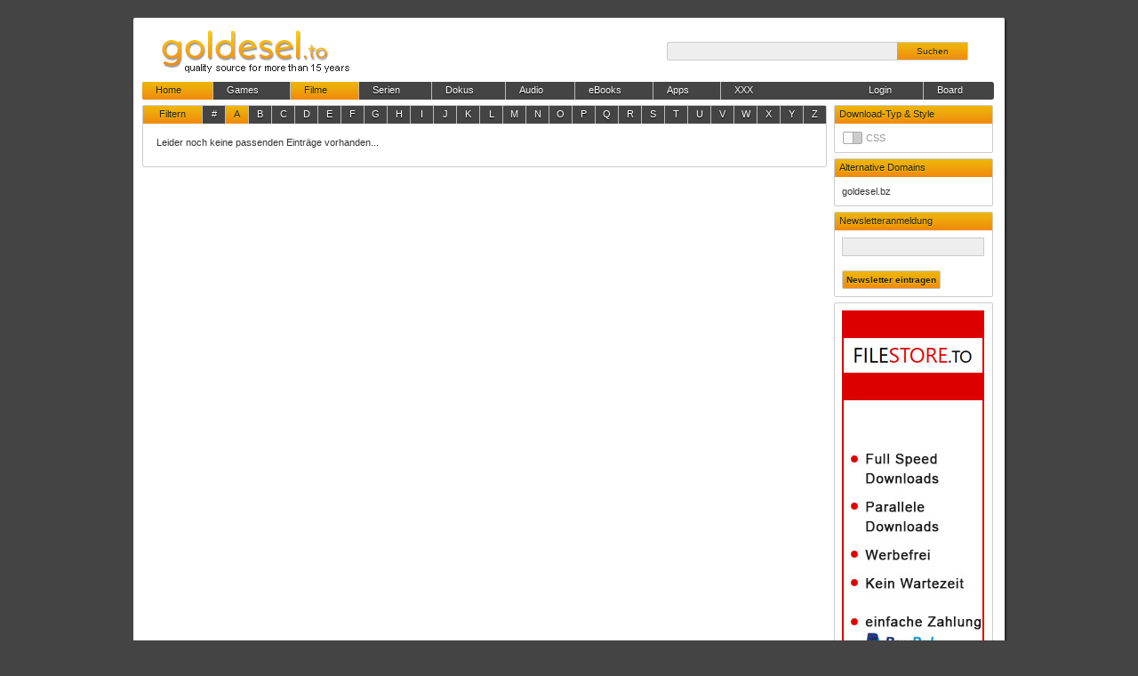

--- FILE ---
content_type: text/html; charset=UTF-8
request_url: https://goldesel.bz/filme/autor/bradley+fowler/filter/a
body_size: 2689
content:
<!DOCTYPE HTML><html xmlns="http://www.w3.org/1999/xhtml" dir="ltr" lang="de"><head><meta http-equiv="Content-Type" content="text/html; charset=utf-8"/><meta name="exoclick-site-verification" content="5f7bbf3c15af9ad5510fef84c39f65b6"><title>Filme </title><meta name="robots" content="index,follow" /><meta http-equiv="content-type" content="text/html; charset=utf-8" /><base href="https://goldesel.bz/" /><link rel="stylesheet" href="https://code.jquery.com/ui/1.10.3/themes/smoothness/jquery-ui.css" /><link href="css/gold.min.css?v=10" rel="stylesheet" type="text/css" media="all" /><link href="css/user.php?v=313837" rel="stylesheet" type="text/css" media="all" /><link href="https://fonts.googleapis.com/css?family=Open+Sans:400,500,600,700,700italic" rel="stylesheet" type="text/css"><link rel="SHORTCUT ICON" href="https://goldesel.bz/favicon.ico" type="image/x-icon" /><link rel="alternate" type="application/rss+xml" title="goldesel.to &raquo; all updates" href="https://goldesel.to/rss/updates.xml" /><link rel="alternate" type="application/rss+xml" title="goldesel.to &raquo; games" href="https://goldesel.to/rss/game.xml" /><link rel="alternate" type="application/rss+xml" title="goldesel.to &raquo; filme" href="https://goldesel.to/rss/film.xml" /><link rel="alternate" type="application/rss+xml" title="goldesel.to &raquo; serien" href="https://goldesel.to/rss/serie.xml" /><link rel="alternate" type="application/rss+xml" title="goldesel.to &raquo; dokus" href="https://goldesel.to/rss/doku.xml" /><link rel="alternate" type="application/rss+xml" title="goldesel.to &raquo; audio" href="https://goldesel.to/rss/audio.xml" /><link rel="alternate" type="application/rss+xml" title="goldesel.to &raquo; ebooks" href="https://goldesel.to/rss/ebook.xml" /><link rel="alternate" type="application/rss+xml" title="goldesel.to &raquo; apps" href="https://goldesel.to/rss/app.xml" /><link rel="alternate" type="application/rss+xml" title="goldesel.to &raquo; xxx" href="https://goldesel.to/rss/xxx.xml" /><script src="js/jquery.min.js"></script><script src="https://ajax.googleapis.com/ajax/libs/jqueryui/1.10.2/jquery-ui.min.js"></script><script src="js/jquery.validate.min.js"></script><script src="js/jquery.lazyload.min.js"></script><script src="js/jquery.jrating.min.js"></script><script src="js/jquery.switchButton.min.js"></script>	<script>   
				$(function() {
				 $( "#dialog-tommy" ).dialog({
				  width: 500,
				  height: 700,
				  show: {
				   effect: "blind",
				   duration: 1000
				  },
				  hide: {
				   effect: "explode",
				   duration: 800
				  },
				  open: function(event, ui){
				   setTimeout("$('#dialog-tommy').dialog('close')",30000);
				  }
				 });
				});
			</script>
		<style> 

			#container-div {
				background-color: inherit;
				width: 100%;
				height: auto;

			}
			a.fill-container {
				display: block;
				height: auto;
				width: 100%;
				text-decoration: none;
				color: black;
				font-weight: bold;
				font-family:'Arial';
				cursor: context-menu;
				font-size: 14px;
				line-height: 16px;
				padding-left: 10px;
			}

		</style>
		<script src="js/main.min.js?v=7"></script></head><body><div class="p62766"><div class="h31383"><a href="https://goldesel.bz"><div class="logo"></div></a><div class="suche"><input type="text" name="q" value="" /><button name="search">Suchen</button></div></div><ul class="m31383"><a href="https://goldesel.bz"><li class="home">Home</li></a><li>Games<ul><a href="games/windows"><li> &raquo; Windows</li></a><a href="games/xboxone"><li> &raquo; xBoxOne</li></a><a href="games/ps4"><li> &raquo; PS4</li></a><a href="games/wii"><li> &raquo; WII</li></a></ul></li><li class="active">Filme<ul><a href="filme/x264"><li> &raquo; x264</li></a><a href="filme/sammlung"><li> &raquo; Sammlung</li></a><a href="filme/usx264"><li> &raquo; USx264</li></a><a href="filme/xvid"><li> &raquo; XviD</li></a><a href="filme/usxvid"><li> &raquo; USXviD</li></a><a href="filme/rsvcd"><li> &raquo; RSVCD</li></a><a href="filme/720p"><li> &raquo; 720p</li></a><a href="filme/1080p"><li> &raquo; 1080p</li></a><a href="filme/1080p-untouched"><li> &raquo; 1080p-Untouched</li></a><a href="filme/dvd-r"><li> &raquo; DVD-R</li></a><a href="filme/x265uhd"><li> &raquo; x265UHD</li></a></ul></li><li>Serien<ul><a href="serien/x264"><li> &raquo; x264</li></a><a href="serien/xvid"><li> &raquo; XviD</li></a><a href="serien/720p"><li> &raquo; 720p</li></a><a href="serien/us"><li> &raquo; US</li></a><a href="serien/subbed"><li> &raquo; Subbed</li></a><a href="serien/1080p"><li> &raquo; 1080p</li></a><a href="serien/2160p"><li> &raquo; 2160p</li></a></ul></li><a href="dokus"><li>Dokus</li></a><li>Audio<ul><a href="audio/alben"><li> &raquo; Alben</li></a><a href="audio/sampler"><li> &raquo; Sampler</li></a><a href="audio/singles"><li> &raquo; Singles</li></a><a href="audio/charts"><li> &raquo; Charts</li></a><a href="audio/mixes"><li> &raquo; Mixes</li></a><a href="audio/soundtrack"><li> &raquo; Soundtrack</li></a><a href="audio/unsortiert"><li> &raquo; Unsortiert</li></a><a href="audio/audiobooks"><li> &raquo; Audiobooks</li></a><a href="audio/videos"><li> &raquo; Videos</li></a><a href="audio/flac"><li> &raquo; FLAC</li></a></ul></li><li>eBooks<ul><a href="ebooks/magazine"><li> &raquo; Magazine</li></a><a href="ebooks/books"><li> &raquo; Books</li></a></ul></li><li>Apps<ul><a href="apps/windows"><li> &raquo; Windows</li></a><a href="apps/android"><li> &raquo; Android</li></a><a href="apps/apple"><li> &raquo; Apple</li></a></ul></li><li>XXX<ul><a href="xxx/sd-filme"><li> &raquo; SD-Filme</li></a><a href="xxx/clips"><li> &raquo; Clips</li></a><a href="xxx/hd-filme"><li> &raquo; HD-Filme</li></a><a href="xxx/imagesets"><li> &raquo; Imagesets</li></a></ul></li><a href="http://board.goldesel.to" target="_blank"><li class="board">Board</li></a><li class="login">Login</li><form class="lgnFrm"><span>Benutzer</span><br /><input type="text" name="lgnUsr" /><br /><span>Passwort</span><br /><input type="password" name="lgnPwd" /><br /><button type="submit">Login</button><label><a href="register">Registrieren</a></label></form></ul><div class="c94149"><div class="d_1777"></div><div class="d_1777"></div><div class="d_1777"></div><div class="d_1777"></div><div class="d_177"><div class="d_313833">Download-Typ & Style</div><div class="menue_l"><form id="tFilter" action="" method="post"><div class="option"><input type="hidden" name="todo" value="tFltr" /></div><div class="option"><input type="checkbox" class="tswitch3" name="oStyle" value="1" /></div></form><div class="clear"></div></div></div><div class="d_177"><div class="d_313833">Alternative Domains</div><div class="menue_l"><a href="https://goldesel.bz" target="_blank">goldesel.bz</a><br /><div class="clear"></div></div></div><div class="d_177"><div class="d_313833">Newsletteranmeldung</div><div class="menue_l"><form method="post" action="">
                <input style="width:150px;" type="text" name="Newsletter"> <br /><br /> <input type="submit" name="submit" value="Newsletter eintragen" style="background-image: url(../img/bg_gold.png);background-repeat: repeat-x;color: #222;text-shadow: #fc0 0 1px 1px;font-size: 10px;height: 21px;padding: 2px 4px;font-family: Arial;border: 1px solid #ccc;    border-left-width: 1px;    border-left-style: solid;    border-left-color: rgb(204, 204, 204);margin: 0;    margin-top: 0px;text-align: center;border-radius: 2px;    border-top-left-radius: 2px;    border-bottom-left-radius: 2px;">     </form><br /><div class="clear"></div></div></div><div class="d_31383"><div class="d_313832"><a href="apps/windows/4205322-2698938"><img src="img/ef5fa3e7b0c6b2383740f768ed20960214.jpg" /></a></div></div><div class="d_1777"></div><div class="d_1777"></div><div class="d_1777"></div></div><div class="c62766"><div class="d_768"><ul class="filterline"><li class="first">Filtern</li><a href="/filme/autor/bradley+fowler/filter/0-9"><li>#</li></a><a href="/filme/autor/bradley+fowler/filter/a"><li class=active>A</li></a><a href="/filme/autor/bradley+fowler/filter/b"><li>B</li></a><a href="/filme/autor/bradley+fowler/filter/c"><li>C</li></a><a href="/filme/autor/bradley+fowler/filter/d"><li>D</li></a><a href="/filme/autor/bradley+fowler/filter/e"><li>E</li></a><a href="/filme/autor/bradley+fowler/filter/f"><li>F</li></a><a href="/filme/autor/bradley+fowler/filter/g"><li>G</li></a><a href="/filme/autor/bradley+fowler/filter/h"><li>H</li></a><a href="/filme/autor/bradley+fowler/filter/i"><li>I</li></a><a href="/filme/autor/bradley+fowler/filter/j"><li>J</li></a><a href="/filme/autor/bradley+fowler/filter/k"><li>K</li></a><a href="/filme/autor/bradley+fowler/filter/l"><li>L</li></a><a href="/filme/autor/bradley+fowler/filter/m"><li>M</li></a><a href="/filme/autor/bradley+fowler/filter/n"><li>N</li></a><a href="/filme/autor/bradley+fowler/filter/o"><li>O</li></a><a href="/filme/autor/bradley+fowler/filter/p"><li>P</li></a><a href="/filme/autor/bradley+fowler/filter/q"><li>Q</li></a><a href="/filme/autor/bradley+fowler/filter/r"><li>R</li></a><a href="/filme/autor/bradley+fowler/filter/s"><li>S</li></a><a href="/filme/autor/bradley+fowler/filter/t"><li>T</li></a><a href="/filme/autor/bradley+fowler/filter/u"><li>U</li></a><a href="/filme/autor/bradley+fowler/filter/v"><li>V</li></a><a href="/filme/autor/bradley+fowler/filter/w"><li>W</li></a><a href="/filme/autor/bradley+fowler/filter/x"><li>X</li></a><a href="/filme/autor/bradley+fowler/filter/y"><li>Y</li></a><a href="/filme/autor/bradley+fowler/filter/z"><li>Z</li></a></ul><div style="padding:15px;">Leider noch keine passenden Einträge vorhanden...</div><div class="half"></div></div></div><div class="clear"></div><br /></div><div class="clear"></div><br><br><div class="dialog" id="aD"><a class="cDialog">X</a><h1></h1><p class="aDialog"></p></div><div id="dBG"></div><div id="dLd"><img src="img/loading.gif" /></div><script>$(document).ready(function(){ $(".m31383 li").hoverIntent(MenueShow, MenueHide); }); function MenueShow() { $(this).children("ul").show(); } function MenueHide() { $(this).children("ul").css( "display","none" ); }</script><script defer src="https://static.cloudflareinsights.com/beacon.min.js/vcd15cbe7772f49c399c6a5babf22c1241717689176015" integrity="sha512-ZpsOmlRQV6y907TI0dKBHq9Md29nnaEIPlkf84rnaERnq6zvWvPUqr2ft8M1aS28oN72PdrCzSjY4U6VaAw1EQ==" data-cf-beacon='{"version":"2024.11.0","token":"e768b1e474ce42858e5d71a34d072ec2","r":1,"server_timing":{"name":{"cfCacheStatus":true,"cfEdge":true,"cfExtPri":true,"cfL4":true,"cfOrigin":true,"cfSpeedBrain":true},"location_startswith":null}}' crossorigin="anonymous"></script>
</body></html>

--- FILE ---
content_type: text/css; charset: UTF-8;charset=UTF-8
request_url: https://goldesel.bz/css/user.php?v=313837
body_size: 708
content:
.p62766 { margin:10px auto; margin-top:20px; width:960px; background:#fff; min-height:800px; padding:0 10px; border-radius:2px; box-shadow:2px 2px 2px #222; } .c31383{width:958px;height:68px;list-style:none;padding:0;margin:0;margin-top:6px;} .c31383 li { float:left;height:60px;width:468px;background:#fff;padding:3px;border-radius:2px;border:1px solid #cccccc;overflow:hidden;background-image:url(../img/blocker.png);} .c31383 li:first-child { margin-right:5px;} .c31383 li img { border:0;padding:0; margin:0;} .p31383 { list-style:none; margin:0 0 -10px 0; } .p31383 li { clear:all; width:283px; height:20px; background:#444; color:#fff; border:1px solid #444; border-radius:2px; margin:3px 0 5px 0; font:500 11px/18px Arial; } .p31383 li:hover { background-image:url(../img/bg_gold.png); background-repeat:repeat-x; color:#222; cursor:pointer; } .p31383 li img { float:left; height:20px; border-top-left-radius:2px; border-bottom-left-radius:2px; border-right:1px solid #444; } .p31383 li name { float:left; max-width:150px; white-space: nowrap; overflow:hidden; text-overflow: ellipsis; padding:1px 5px; } .p31383 li size { float:right; padding:1px 5px; }.lkss a { color:#fff; } .d_31383 { width:177px; background:#fff; margin:0; padding:0; border:1px solid #cccccc; border-radius:2px; margin-top:6px; } .d_313832 { padding:8px; } .h31383 { width:960px; height:72px; margin:0 auto; } .c94149 { float:right; margin-right:3px; } .c62766 { float:right; width:778px; } .d_313833 { font-size:11px; background-image:url(../img/bg_gold.png); background-repeat:repeat-x; color:#222; text-shadow:#fc0 0 1px 1px; height:17px; padding:3px 0 0 5px; border-top-left-radius:1px; border-top-right-radius:1px; } .m31383 { position:relative; width:958px; height:20px; background:#444; list-style:none; padding:0; margin:0; border-radius:3px; } .m31383 a { text-decoration:none; } .m31383 li { float:left; height:17px; padding:3px 35px 0 15px; color:#fff; text-shadow:#000 0 1px 1px; border-left:1px solid #bbb; } .m31383 li:hover { background-image:url(../img/bg_gold.png); background-repeat:repeat-x; color:#222; text-shadow:#fc0 0 1px 1px; cursor:pointer;  } .m31383 li.active { background-image:url(../img/bg_gold.png); background-repeat:repeat-x; color:#222; text-shadow:#fc0 0 1px 1px; } .m31383 li.home { background-image:url(../img/bg_gold.png); background-repeat:repeat-x; color:#222; text-shadow:#fc0 0 1px 1px; border-top-left-radius:3px; border-bottom-left-radius:3px; border-left:0; } .m31383 li.board { float:right; border:0; } .m31383 li.board:hover { border-top-right-radius:2px; border-bottom-right-radius:2px; } .m31383 li.login, .m31383 li.konto { float:right; border:0; border-right:1px solid #bbb; } .m31383 li ul { display:none; position:absolute; min-width:100px; background:#444; margin:4px 0 0 -16px; border:1px solid #bbb; border-top:0; z-index:999; } .m31383 li ul li { float:none; border:0; } .m31383 li ul li:hover { background-image:none; background:#fff; } .m31383 form.lgnFrm { display:none; position:absolute; left:702px; top:20px; background:#444; color:#fff; padding:10px; border:1px solid #bbb; border-top:0; z-index:2; } .m31383 form.lgnFrm input { margin:3px 0; width:145px; background:#fff; border-radius:2px; } .m31383 form.lgnFrm button { margin:3px 0 0 0; padding:2px 20px; } .m31383 form.lgnFrm label { float:right; margin:7px; } .m31383 form.lgnFrm label a { color:#fff; } .m31383 form.lgnFrm label a:hover { color:#f08c0b; text-decoration:underline; }